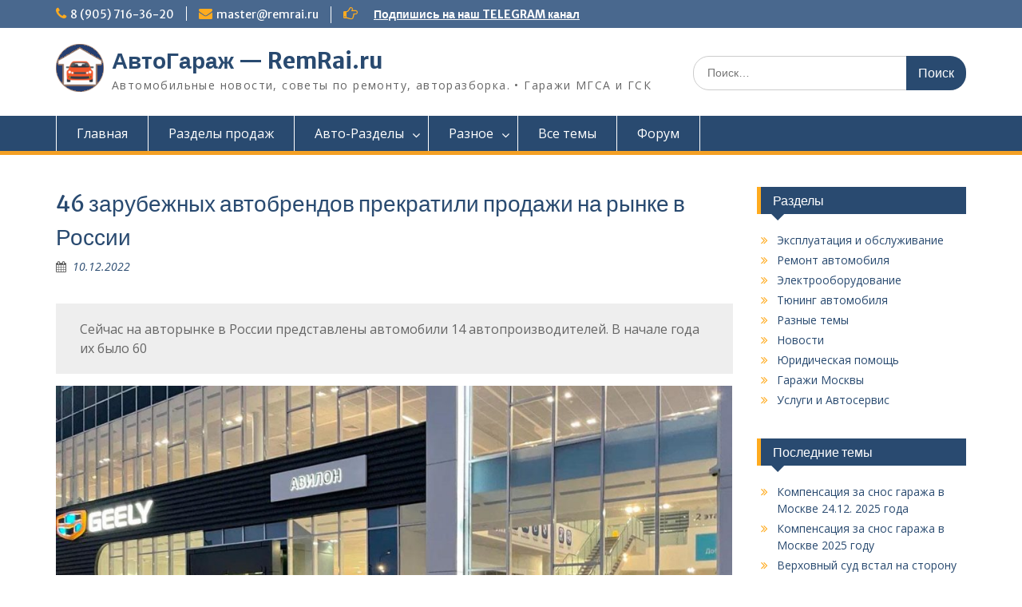

--- FILE ---
content_type: text/html; charset=UTF-8
request_url: https://www.remrai.ru/news/46-zarubezhnyh-avtobrendov-prekratili-prodazhi-na-rynke-v-rossii.html
body_size: 34473
content:
<!DOCTYPE html> <html lang="ru-RU"><head>
<meta name="theme-color" content="#ffffff">
<link rel="mask-icon" href="mask-icon.svg" color="#000000">
<link rel="apple-touch-icon" href="apple-touch-icon.png">
<link rel="apple-touch-icon" href="apple-icon-180x180.png">
<link rel="manifest" href="manifest.json">
<!-- Yandex.RTB -->
<script>window.yaContextCb=window.yaContextCb||[]</script>
<script src="https://yandex.ru/ads/system/context.js" async></script>
<!-- Yandex.Metrika counter -->
<script type="text/javascript" >
   (function(m,e,t,r,i,k,a){m[i]=m[i]||function(){(m[i].a=m[i].a||[]).push(arguments)};
   m[i].l=1*new Date();k=e.createElement(t),a=e.getElementsByTagName(t)[0],k.async=1,k.src=r,a.parentNode.insertBefore(k,a)})
   (window, document, "script", "https://mc.yandex.ru/metrika/tag.js", "ym");

   ym(55859362, "init", {
        clickmap:true,
        trackLinks:true,
        accurateTrackBounce:true
   });
</script>
<noscript><div><img src="https://mc.yandex.ru/watch/55859362" style="position:absolute; left:-9999px;" alt="" /></div></noscript>
<!-- /Yandex.Metrika counter -->
	    <meta charset="UTF-8">
    <meta name="viewport" content="width=device-width, initial-scale=1">
    <link rel="profile" href="http://gmpg.org/xfn/11">
    <link rel="pingback" href="https://www.remrai.ru/xmlrpc.php">
    
<title>46 зарубежных автобрендов прекратили продажи на рынке в России &#8212; АвтоГараж &#8212; RemRai.ru</title>
<link rel='dns-prefetch' href='//fonts.googleapis.com' />
<link rel='dns-prefetch' href='//s.w.org' />
<link rel="alternate" type="application/rss+xml" title="АвтоГараж - RemRai.ru &raquo; Лента" href="https://www.remrai.ru/feed" />
<link rel="alternate" type="application/rss+xml" title="АвтоГараж - RemRai.ru &raquo; Лента комментариев" href="https://www.remrai.ru/comments/feed" />
<link rel="alternate" type="application/rss+xml" title="АвтоГараж - RemRai.ru &raquo; Лента комментариев к &laquo;46 зарубежных автобрендов прекратили продажи на рынке в России&raquo;" href="https://www.remrai.ru/news/46-zarubezhnyh-avtobrendov-prekratili-prodazhi-na-rynke-v-rossii.html/feed" />
		<script type="text/javascript">
			window._wpemojiSettings = {"baseUrl":"https:\/\/s.w.org\/images\/core\/emoji\/12.0.0-1\/72x72\/","ext":".png","svgUrl":"https:\/\/s.w.org\/images\/core\/emoji\/12.0.0-1\/svg\/","svgExt":".svg","source":{"concatemoji":"https:\/\/www.remrai.ru\/wp-includes\/js\/wp-emoji-release.min.js?ver=5.2.23"}};
			!function(e,a,t){var n,r,o,i=a.createElement("canvas"),p=i.getContext&&i.getContext("2d");function s(e,t){var a=String.fromCharCode;p.clearRect(0,0,i.width,i.height),p.fillText(a.apply(this,e),0,0);e=i.toDataURL();return p.clearRect(0,0,i.width,i.height),p.fillText(a.apply(this,t),0,0),e===i.toDataURL()}function c(e){var t=a.createElement("script");t.src=e,t.defer=t.type="text/javascript",a.getElementsByTagName("head")[0].appendChild(t)}for(o=Array("flag","emoji"),t.supports={everything:!0,everythingExceptFlag:!0},r=0;r<o.length;r++)t.supports[o[r]]=function(e){if(!p||!p.fillText)return!1;switch(p.textBaseline="top",p.font="600 32px Arial",e){case"flag":return s([55356,56826,55356,56819],[55356,56826,8203,55356,56819])?!1:!s([55356,57332,56128,56423,56128,56418,56128,56421,56128,56430,56128,56423,56128,56447],[55356,57332,8203,56128,56423,8203,56128,56418,8203,56128,56421,8203,56128,56430,8203,56128,56423,8203,56128,56447]);case"emoji":return!s([55357,56424,55356,57342,8205,55358,56605,8205,55357,56424,55356,57340],[55357,56424,55356,57342,8203,55358,56605,8203,55357,56424,55356,57340])}return!1}(o[r]),t.supports.everything=t.supports.everything&&t.supports[o[r]],"flag"!==o[r]&&(t.supports.everythingExceptFlag=t.supports.everythingExceptFlag&&t.supports[o[r]]);t.supports.everythingExceptFlag=t.supports.everythingExceptFlag&&!t.supports.flag,t.DOMReady=!1,t.readyCallback=function(){t.DOMReady=!0},t.supports.everything||(n=function(){t.readyCallback()},a.addEventListener?(a.addEventListener("DOMContentLoaded",n,!1),e.addEventListener("load",n,!1)):(e.attachEvent("onload",n),a.attachEvent("onreadystatechange",function(){"complete"===a.readyState&&t.readyCallback()})),(n=t.source||{}).concatemoji?c(n.concatemoji):n.wpemoji&&n.twemoji&&(c(n.twemoji),c(n.wpemoji)))}(window,document,window._wpemojiSettings);
		</script>
		<style type="text/css">
img.wp-smiley,
img.emoji {
	display: inline !important;
	border: none !important;
	box-shadow: none !important;
	height: 1em !important;
	width: 1em !important;
	margin: 0 .07em !important;
	vertical-align: -0.1em !important;
	background: none !important;
	padding: 0 !important;
}
</style>
	<link rel='stylesheet' id='wp-block-library-css'  href='https://www.remrai.ru/wp-includes/css/dist/block-library/style.min.css?ver=5.2.23' type='text/css' media='all' />
<link rel='stylesheet' id='wp-block-library-theme-css'  href='https://www.remrai.ru/wp-includes/css/dist/block-library/theme.min.css?ver=5.2.23' type='text/css' media='all' />
<link rel='stylesheet' id='dashicons-css'  href='https://www.remrai.ru/wp-includes/css/dashicons.min.css?ver=5.2.23' type='text/css' media='all' />
<link rel='stylesheet' id='al_product_styles-css'  href='https://www.remrai.ru/wp-content/plugins/ecommerce-product-catalog/css/al_product.min.css?timestamp=1767776664&#038;ver=5.2.23' type='text/css' media='all' />
<link rel='stylesheet' id='ic_blocks-css'  href='https://www.remrai.ru/wp-content/plugins/ecommerce-product-catalog/includes/blocks/ic-blocks.min.css?timestamp=1767776664&#038;ver=5.2.23' type='text/css' media='all' />
<link rel='stylesheet' id='fontawesome-css'  href='https://www.remrai.ru/wp-content/themes/education-hub/third-party/font-awesome/css/font-awesome.min.css?ver=4.7.0' type='text/css' media='all' />
<link rel='stylesheet' id='education-hub-google-fonts-css'  href='//fonts.googleapis.com/css?family=Open+Sans%3A600%2C400%2C400italic%2C300%2C100%2C700%7CMerriweather+Sans%3A400%2C700&#038;ver=5.2.23' type='text/css' media='all' />
<link rel='stylesheet' id='education-hub-style-css'  href='https://www.remrai.ru/wp-content/themes/education-hub/style.css?ver=2.7.1' type='text/css' media='all' />
<link rel='stylesheet' id='education-hub-block-style-css'  href='https://www.remrai.ru/wp-content/themes/education-hub/css/blocks.css?ver=20201208' type='text/css' media='all' />
<script type='text/javascript' src='https://www.remrai.ru/wp-includes/js/jquery/jquery.js?ver=1.12.4-wp'></script>
<script type='text/javascript' src='https://www.remrai.ru/wp-includes/js/jquery/jquery-migrate.min.js?ver=1.4.1'></script>
<link rel='https://api.w.org/' href='https://www.remrai.ru/wp-json/' />
<link rel="EditURI" type="application/rsd+xml" title="RSD" href="https://www.remrai.ru/xmlrpc.php?rsd" />
<link rel="wlwmanifest" type="application/wlwmanifest+xml" href="https://www.remrai.ru/wp-includes/wlwmanifest.xml" /> 
<link rel='prev' title='Мощности завода Nissan перешли АвтоВАЗу' href='https://www.remrai.ru/news/moshhnosti-zavoda-nissan-pereshli-avtovazu.html' />
<link rel='next' title='В столице вовсю идёт строительство Московского скоростного диаметра' href='https://www.remrai.ru/news/v-stolicze-vovsyu-idyot-stroitelstvo-moskovskogo-skorostnogo-diametra.html' />
<meta name="generator" content="WordPress 5.2.23" />
<link rel="canonical" href="https://www.remrai.ru/news/46-zarubezhnyh-avtobrendov-prekratili-prodazhi-na-rynke-v-rossii.html" />
<link rel='shortlink' href='https://www.remrai.ru/?p=7724' />
<link rel="alternate" type="application/json+oembed" href="https://www.remrai.ru/wp-json/oembed/1.0/embed?url=https%3A%2F%2Fwww.remrai.ru%2Fnews%2F46-zarubezhnyh-avtobrendov-prekratili-prodazhi-na-rynke-v-rossii.html" />
<link rel="alternate" type="text/xml+oembed" href="https://www.remrai.ru/wp-json/oembed/1.0/embed?url=https%3A%2F%2Fwww.remrai.ru%2Fnews%2F46-zarubezhnyh-avtobrendov-prekratili-prodazhi-na-rynke-v-rossii.html&#038;format=xml" />
		<style type="text/css">.recentcomments a{display:inline !important;padding:0 !important;margin:0 !important;}</style>
		<!-- ## NXS/OG ## --><!-- ## NXSOGTAGS ## --><!-- ## NXS/OG ## -->
</head>

<body class="post-template-default single single-post postid-7724 single-format-standard wp-custom-logo wp-embed-responsive site-layout-fluid global-layout-right-sidebar">

	
	    <div id="page" class="container hfeed site">
    <a class="skip-link screen-reader-text" href="#content">Перейти к содержимому</a>
    	<div id="tophead">
		<div class="container">
			<div id="quick-contact">
									<ul>
													<li class="quick-call"><a href="tel:89057163620">8 (905) 716-36-20</a></li>
																			<li class="quick-email"><a href="mailto:master@remrai.ru">master@remrai.ru</a></li>
											</ul>
				
									<div class="top-news border-left">
												<span class="top-news-title">
													</span>
																			<a href="https://t.me/autgarage">Подпишись на наш TELEGRAM канал							</a>
											</div>
							</div>

			
			
		</div> <!-- .container -->
	</div><!--  #tophead -->

	<header id="masthead" class="site-header" role="banner"><div class="container">			    <div class="site-branding">

		    <a href="https://www.remrai.ru/" class="custom-logo-link" rel="home"><img width="60" height="60" src="https://www.remrai.ru/wp-content/uploads/2024/04/logo.png" class="custom-logo" alt="АвтоГараж &#8212; RemRai.ru" /></a>
										        <div id="site-identity">
					            	              <p class="site-title"><a href="https://www.remrai.ru/" rel="home">АвтоГараж &#8212; RemRai.ru</a></p>
	            				
					            <p class="site-description">Автомобильные новости, советы по ремонту, авторазборка. • Гаражи МГСА и ГСК</p>
					        </div><!-- #site-identity -->
			
	    </div><!-- .site-branding -->

	    	    		    <div class="search-section">
		    	<form role="search" method="get" class="search-form" action="https://www.remrai.ru/">
	      <label>
	        <span class="screen-reader-text">Поиск по:</span>
	        <input type="search" class="search-field" placeholder="Поиск…" value="" name="s" title="Поиск по:" />
	      </label>
	      <input type="submit" class="search-submit" value="Поиск" />
	    </form>		    </div>
	    
        </div><!-- .container --></header><!-- #masthead -->    <div id="main-nav" class="clear-fix">
        <div class="container">
        <nav id="site-navigation" class="main-navigation" role="navigation">
          <button class="menu-toggle" aria-controls="primary-menu" aria-expanded="false">
          	<i class="fa fa-bars"></i>
          	<i class="fa fa-close"></i>
			Меню</button>
            <div class="wrap-menu-content">
				<div class="menu-glavnoe-menyu-container"><ul id="primary-menu" class="menu"><li id="menu-item-10" class="menu-item menu-item-type-post_type menu-item-object-page menu-item-home menu-item-10"><a href="https://www.remrai.ru/">Главная</a></li>
<li id="menu-item-9" class="menu-item menu-item-type-post_type menu-item-object-page menu-item-9"><a href="https://www.remrai.ru/shop">Разделы продаж</a></li>
<li id="menu-item-5360" class="menu-item menu-item-type-custom menu-item-object-custom menu-item-has-children menu-item-5360"><a href="#">Авто-Разделы</a>
<ul class="sub-menu">
	<li id="menu-item-5362" class="menu-item menu-item-type-taxonomy menu-item-object-category menu-item-5362"><a href="https://www.remrai.ru/./ekspl">Эксплуатация и обсл</a></li>
	<li id="menu-item-5363" class="menu-item menu-item-type-taxonomy menu-item-object-category menu-item-has-children menu-item-5363"><a href="https://www.remrai.ru/./remont-auto">Ремонт автомобиля</a>
	<ul class="sub-menu">
		<li id="menu-item-5364" class="menu-item menu-item-type-taxonomy menu-item-object-category menu-item-5364"><a href="https://www.remrai.ru/./elektro">Электрооборудование</a></li>
	</ul>
</li>
	<li id="menu-item-5365" class="menu-item menu-item-type-taxonomy menu-item-object-category menu-item-5365"><a href="https://www.remrai.ru/./tjuning">Тюнинг автомобиля</a></li>
	<li id="menu-item-5361" class="menu-item menu-item-type-taxonomy menu-item-object-category menu-item-5361"><a href="https://www.remrai.ru/./service">Услуги и Автосервис</a></li>
</ul>
</li>
<li id="menu-item-5366" class="menu-item menu-item-type-custom menu-item-object-custom menu-item-has-children menu-item-5366"><a href="#">Разное</a>
<ul class="sub-menu">
	<li id="menu-item-5368" class="menu-item menu-item-type-taxonomy menu-item-object-category current-post-ancestor current-menu-parent current-post-parent menu-item-5368"><a href="https://www.remrai.ru/./news">Новости</a></li>
	<li id="menu-item-5370" class="menu-item menu-item-type-taxonomy menu-item-object-category menu-item-5370"><a href="https://www.remrai.ru/./garazhi">Гаражи Москвы</a></li>
	<li id="menu-item-5369" class="menu-item menu-item-type-taxonomy menu-item-object-category menu-item-5369"><a href="https://www.remrai.ru/./zakon">Юр. помощь</a></li>
	<li id="menu-item-5367" class="menu-item menu-item-type-taxonomy menu-item-object-category menu-item-5367"><a href="https://www.remrai.ru/./raznoe">Разные темы</a></li>
</ul>
</li>
<li id="menu-item-5359" class="menu-item menu-item-type-post_type menu-item-object-page current_page_parent menu-item-5359"><a href="https://www.remrai.ru/blog">Все темы</a></li>
<li id="menu-item-5371" class="menu-item menu-item-type-custom menu-item-object-custom menu-item-5371"><a href="https://www.remrai.ru/forum/">Форум</a></li>
</ul></div>            </div><!-- .menu-content -->
        </nav><!-- #site-navigation -->
       </div> <!-- .container -->
    </div> <!-- #main-nav -->
    
	<div id="content" class="site-content"><div class="container"><div class="inner-wrapper">    
	<div id="primary" class="content-area">
		<main id="main" class="site-main" role="main">

		
			
<article id="post-7724" class="post-7724 post type-post status-publish format-standard has-post-thumbnail hentry category-news">
	<header class="entry-header">
		<h1 class="entry-title">46 зарубежных автобрендов прекратили продажи на рынке в России</h1>
		<div class="entry-meta">
			<span class="posted-on"><a href="https://www.remrai.ru/news/46-zarubezhnyh-avtobrendov-prekratili-prodazhi-na-rynke-v-rossii.html" rel="bookmark"><time class="entry-date published" datetime="2022-12-10T09:55:58+03:00">10.12.2022</time><time class="updated" datetime="2024-08-24T16:01:52+03:00">24.08.2024</time></a></span><span class=""> </span>		</div><!-- .entry-meta -->
	</header><!-- .entry-header -->

	<div class="entry-content">
    		<p><!-- Yandex.RTB R-A-199796-3 -->
<script>
window.yaContextCb.push(()=>{
	Ya.Context.AdvManager.render({
		"blockId": "R-A-199796-3",
		"type": "fullscreen",
		"platform": "touch"
	})
})
</script></p>
<p class="has-background has-very-light-gray-background-color">Сейчас на авторынке в России представлены автомобили 14 автопроизводителей. В начале года их было 60</p>



<div class="wp-block-image"><figure class="aligncenter"><img src="https://www.remrai.ru/wp-content/uploads/2022/12/756705810757878-1024x640.jpg" alt="" class="wp-image-7725" srcset="https://www.remrai.ru/wp-content/uploads/2022/12/756705810757878-1024x640.jpg 1024w, https://www.remrai.ru/wp-content/uploads/2022/12/756705810757878-300x188.jpg 300w, https://www.remrai.ru/wp-content/uploads/2022/12/756705810757878-768x480.jpg 768w, https://www.remrai.ru/wp-content/uploads/2022/12/756705810757878-600x375.jpg 600w, https://www.remrai.ru/wp-content/uploads/2022/12/756705810757878-256x160.jpg 256w, https://www.remrai.ru/wp-content/uploads/2022/12/756705810757878.jpg 1200w" sizes="(max-width: 1024px) 100vw, 1024px" /></figure></div>



<p>В течение 2022 года отечественный авторынок лишился автомобилей 46 зарубежных компаний. Об этом пишет РБК. По данным ассоциации «<em>Российские автомобильные дилеры</em>» (РОАД), из 60 брендов только 14 продолжают работать в России. Из них три — отечественные производители (Lada, ГАЗ и УАЗ).



<p>Как сообщили в РОАД, <strong>оставшиеся 11 компаний — китайские</strong>. В настоящий момент у официальных дилеров можно купить автомобили марок Chery, Haval, Geely, Jac, Faw, Dongfeng, Changan, Exeed, Gac, Foton и Omoda. При этом в ассоциации не упомянули как минимум о трех автопроизводителях, которые сейчас доступны на российском рынке. Речь идет о двух отечественных марках — возрожденном «Москвиче» и электрическом Evolute, а также о китайском Skywell.</p><p><!-- Yandex.RTB R-A-199796-4 -->
<div id="yandex_rtb_R-A-199796-4"></div>
<script type="text/javascript">
    (function(w, d, n, s, t) {
        w[n] = w[n] || [];
        w[n].push(function() {
            Ya.Context.AdvManager.render({
                blockId: "R-A-199796-4",
                renderTo: "yandex_rtb_R-A-199796-4",
                async: true
            });
        });
        t = d.getElementsByTagName("script")[0];
        s = d.createElement("script");
        s.type = "text/javascript";
        s.src = "//an.yandex.ru/system/context.js";
        s.async = true;
        t.parentNode.insertBefore(s, t);
    })(this, this.document, "yandexContextAsyncCallbacks");
</script></p></p>



<p>Помимо этого, в конце года ожидается запуск еще одного бренда из КНР — Great Wall Motor, который представит на отечественной площадке свои внедорожники Tank 300 и Tank 500.</p>



<p>Автомобили ушедших компаний сейчас доступны на сером рынке благодаря механизмам параллельного импорта. Список брендов, доступных для ввоза в страну без официального разрешения производителя, регулирует Минпромторг. На сегодняшний день частные дилеры могут привезти в Россию автомобили Volkswagen, Skoda, Nissan, BMW, Jeep, Chrysler, Cadillac, Mercedes-Benz, Rolls-Royce, Bentley и других компаний.</p>



<p>Ранее сообщали об опасениях российских дилеров, которые считают, что в ближайшее время доля продаж китайских автомобилей в России может вырасти до 70%. В РОАД уточнили, что такой сценарий возможен при замедленном развитии российского автопрома и наращивании мощностей китайских производителей внутри страны.</p>
<p><a target="_blank" href="https://t.me/autgarage/"><img src="https://www.remrai.ru/telegram.jpg" alt="Подпишись на наш TELEGRAM канал" border="0" title="Подпишись на нас в TELEGRAM"></a></p>			</div><!-- .entry-content -->

	<footer class="entry-footer">
		<span class="cat-links"><a href="https://www.remrai.ru/./news" rel="category tag">Новости</a></span>	</footer><!-- .entry-footer -->
</article><!-- #post-## -->


			
	<nav class="navigation post-navigation" role="navigation">
		<h2 class="screen-reader-text">Навигация по записям</h2>
		<div class="nav-links"><div class="nav-previous"><a href="https://www.remrai.ru/news/moshhnosti-zavoda-nissan-pereshli-avtovazu.html" rel="prev">Мощности завода Nissan перешли АвтоВАЗу</a></div><div class="nav-next"><a href="https://www.remrai.ru/news/v-stolicze-vovsyu-idyot-stroitelstvo-moskovskogo-skorostnogo-diametra.html" rel="next">В столице вовсю идёт строительство Московского скоростного диаметра</a></div></div>
	</nav>
			
<div id="comments" class="comments-area">

	
	
	
		<div id="respond" class="comment-respond">
		<h3 id="reply-title" class="comment-reply-title">Добавить комментарий <small><a rel="nofollow" id="cancel-comment-reply-link" href="/news/46-zarubezhnyh-avtobrendov-prekratili-prodazhi-na-rynke-v-rossii.html#respond" style="display:none;">Отменить ответ</a></small></h3>			<form action="https://www.remrai.ru/wp-comments-post.php" method="post" id="commentform" class="comment-form" novalidate>
				<p class="comment-notes"><span id="email-notes">Ваш e-mail не будет опубликован.</span> Обязательные поля помечены <span class="required">*</span></p><p class="comment-form-comment"><label for="comment">Комментарий</label> <textarea id="comment" name="comment" cols="45" rows="8" maxlength="65525" required="required"></textarea></p><p class="comment-form-author"><label for="author">Имя <span class="required">*</span></label> <input id="author" name="author" type="text" value="" size="30" maxlength="245" required='required' /></p>
<p class="comment-form-email"><label for="email">E-mail <span class="required">*</span></label> <input id="email" name="email" type="email" value="" size="30" maxlength="100" aria-describedby="email-notes" required='required' /></p>
<p class="comment-form-url"><label for="url">Сайт</label> <input id="url" name="url" type="url" value="" size="30" maxlength="200" /></p>
<p class="comment-form-cookies-consent"><input id="wp-comment-cookies-consent" name="wp-comment-cookies-consent" type="checkbox" value="yes" /><label for="wp-comment-cookies-consent">Сохранить моё имя, email и адрес сайта в этом браузере для последующих моих комментариев.</label></p>
	<script>document.addEventListener("DOMContentLoaded", function() { setTimeout(function(){ var e=document.getElementById("cf-turnstile-c-1918073678"); e&&!e.innerHTML.trim()&&(turnstile.remove("#cf-turnstile-c-1918073678"), turnstile.render("#cf-turnstile-c-1918073678", {sitekey:"0x4AAAAAABhEWgbUC31xMcAF"})); }, 100); });</script>
	<p class="form-submit"><span id="cf-turnstile-c-1918073678" class="cf-turnstile cf-turnstile-comments" data-action="wordpress-comment" data-callback="" data-sitekey="0x4AAAAAABhEWgbUC31xMcAF" data-theme="light" data-language="ru-ru" data-appearance="always" data-size="normal" data-retry="auto" data-retry-interval="1000"></span><br class="cf-turnstile-br cf-turnstile-br-comments"><input name="submit" type="submit" id="submit" class="submit" value="Отправить комментарий" /><script type="text/javascript">document.addEventListener("DOMContentLoaded", function() { document.body.addEventListener("click", function(event) { if (event.target.matches(".comment-reply-link, #cancel-comment-reply-link")) { turnstile.reset(".comment-form .cf-turnstile"); } }); });</script> <input type='hidden' name='comment_post_ID' value='7724' id='comment_post_ID' />
<input type='hidden' name='comment_parent' id='comment_parent' value='0' />
</p>			</form>
			</div><!-- #respond -->
	
</div><!-- #comments -->

		
		</main><!-- #main -->
	</div><!-- #primary -->

<div id="sidebar-primary" class="widget-area" role="complementary">
	    <aside id="categories-2" class="widget widget_categories"><h2 class="widget-title">Разделы</h2>		<ul>
				<li class="cat-item cat-item-6"><a href="https://www.remrai.ru/./ekspl" title="Советы и разная полезная информация по эксплуатации и обслуживанию автомобиля.">Эксплуатация и обслуживание</a>
</li>
	<li class="cat-item cat-item-19"><a href="https://www.remrai.ru/./remont-auto" title="Сделай автомобиль своими руками...
Советы по ремонту автомобиля своими силами.">Ремонт автомобиля</a>
</li>
	<li class="cat-item cat-item-21"><a href="https://www.remrai.ru/./elektro" title="Электрооборудование автомобиля.
В разделе собрано все то, что связано с электрооборудованием автомобилей.
Полезная информация по ксенону, фарам, разные автомобильные схемы и т.д.">Электрооборудование</a>
</li>
	<li class="cat-item cat-item-22"><a href="https://www.remrai.ru/./tjuning" title="Дополнительное оборудование и тюнинг автомобилей...
Установка дополнительного оборудования, замена колонок, штатной магнитолы, DVD, сабвуфера, усилителя и тюнинг автомобиля.">Тюнинг автомобиля</a>
</li>
	<li class="cat-item cat-item-17"><a href="https://www.remrai.ru/./raznoe" title="Разные полезные темы как по автомобильной тематике, так и не относящиеся к ней.
Познавательное видео и разные темы для информации.
Знакомство с автомобилем... Помощь будущим автомобилистам в выборе автомобиля.
Статьи, тест-драйв, новинки автомобилей, отзывы владельцев.
Рожденным в СССР. Рожденным в Советском союзе....
Советские времена и наша молодость, как жили люди в СССР, разные фильмы и разная история, рассказы про то...советское время...">Разные темы</a>
</li>
	<li class="cat-item cat-item-18"><a href="https://www.remrai.ru/./news" title="Все новости">Новости</a>
</li>
	<li class="cat-item cat-item-23"><a href="https://www.remrai.ru/./zakon" title="Разные нормативные акты, законы и советы.
Статьи законодательства, адреса и телефоны ГИБДД, таблицы штрафов, справочники, образцы заявлений, бланки заявлений и многое другое. ">Юридическая помощь</a>
</li>
	<li class="cat-item cat-item-24"><a href="https://www.remrai.ru/./garazhi" title="Москва без гаражей — Кто следующий под снос?
Автомобильные стоянки МГСА и ГСК Москвы">Гаражи Москвы</a>
</li>
	<li class="cat-item cat-item-9"><a href="https://www.remrai.ru/./service" title="Услуги и автосервис в Москве и области">Услуги и Автосервис</a>
</li>
		</ul>
			</aside>		<aside id="recent-posts-2" class="widget widget_recent_entries">		<h2 class="widget-title">Последние темы</h2>		<ul>
											<li>
					<a href="https://www.remrai.ru/garazhi/kompensacziya-za-snos-garazha-v-moskve-24-12-2025-goda.html">Компенсация за снос гаража в Москве 24.12. 2025 года</a>
									</li>
											<li>
					<a href="https://www.remrai.ru/garazhi/kompensacziya-za-snos-garazha-v-moskve-2025-godu.html">Компенсация за снос гаража в Москве 2025 году</a>
									</li>
											<li>
					<a href="https://www.remrai.ru/zakon/verhovnyj-sud-vstal-na-storonu-nevinovnogo-voditelya.html">Верховный суд встал на сторону невиновного водителя</a>
									</li>
											<li>
					<a href="https://www.remrai.ru/garazhi/rosreestr-postavit-tochku-v-sporah-mezhdu-vlastyami-i-vladelczami-garazhej.html">Росреестр поставит точку в спорах между властями и владельцами гаражей</a>
									</li>
											<li>
					<a href="https://www.remrai.ru/raznoe/bilajn-vymogaet-dengi.html">Билайн вымогает деньги</a>
									</li>
					</ul>
		</aside><aside id="recent-comments-2" class="widget widget_recent_comments"><h2 class="widget-title">Последние комментарии</h2><ul id="recentcomments"><li class="recentcomments"><span class="comment-author-link">Игорь Плександрович</span> к записи <a href="https://www.remrai.ru/garazhi/vernyomsya-k-nashim-garazham.html#comment-425">Вернёмся к нашим… гаражам</a></li><li class="recentcomments"><span class="comment-author-link">Айболит</span> к записи <a href="https://www.remrai.ru/remont-auto/remont-motorchika-pechki-skoda-octavia-a5.html#comment-424">Ремонт моторчика печки Skoda Octavia A5</a></li><li class="recentcomments"><span class="comment-author-link">Геннадий</span> к записи <a href="https://www.remrai.ru/remont-auto/remont-motorchika-pechki-skoda-octavia-a5.html#comment-423">Ремонт моторчика печки Skoda Octavia A5</a></li><li class="recentcomments"><span class="comment-author-link">Айболит</span> к записи <a href="https://www.remrai.ru/elektro/kodiruem-led-fonari-vmesto-obychnyh-skoda-octavia-a7.html#comment-422">Кодируем Led фонари вместо обычных Skoda Octavia A7</a></li></ul></aside><aside id="search-2" class="widget widget_search"><form role="search" method="get" class="search-form" action="https://www.remrai.ru/">
	      <label>
	        <span class="screen-reader-text">Поиск по:</span>
	        <input type="search" class="search-field" placeholder="Поиск…" value="" name="s" title="Поиск по:" />
	      </label>
	      <input type="submit" class="search-submit" value="Поиск" />
	    </form></aside>	</div><!-- #sidebar-primary -->
</div><!-- .inner-wrapper --></div><!-- .container --></div><!-- #content -->
	<div  id="footer-widgets" ><div class="container"><div class="inner-wrapper"><div class="footer-active-1 footer-widget-area"><aside id="custom_html-4" class="widget_text widget widget_custom_html"><h3 class="widget-title">Реклама Яндекс Директ</h3><div class="textwidget custom-html-widget"><!-- Yandex.RTB R-A-199796-2 -->
<div id="yandex_rtb_R-A-199796-2"></div>
<script type="text/javascript">
    (function(w, d, n, s, t) {
        w[n] = w[n] || [];
        w[n].push(function() {
            Ya.Context.AdvManager.render({
                blockId: "R-A-199796-2",
                renderTo: "yandex_rtb_R-A-199796-2",
                async: true
            });
        });
        t = d.getElementsByTagName("script")[0];
        s = d.createElement("script");
        s.type = "text/javascript";
        s.src = "//an.yandex.ru/system/context.js";
        s.async = true;
        t.parentNode.insertBefore(s, t);
    })(this, this.document, "yandexContextAsyncCallbacks");
</script></div></aside></div><!-- .footer-widget-area --></div><!-- .inner-wrapper --></div><!-- .container --></div><footer id="colophon" class="site-footer" role="contentinfo"><div class="container">    
	    	    	      <div class="copyright">
	        Авторские права защищены.	      </div><!-- .copyright -->
	    	    <div class="site-info">
	      <a href="https://ru.wordpress.org/"> </a>
			2007 &#169; Материалы защищены законом и не могут быть скопированы без активной ссылки! 	    </div><!-- .site-info -->
	    	</div><!-- .container --></footer><!-- #colophon -->
</div><!-- #page --><a href="#page" class="scrollup" id="btn-scrollup"><i class="fa fa-chevron-up"></i></a>
<script type='text/javascript' src='https://www.remrai.ru/wp-content/themes/education-hub/js/skip-link-focus-fix.min.js?ver=20130115'></script>
<script type='text/javascript' src='https://www.remrai.ru/wp-content/themes/education-hub/third-party/cycle2/js/jquery.cycle2.min.js?ver=2.1.6'></script>
<script type='text/javascript' src='https://www.remrai.ru/wp-content/themes/education-hub/js/custom.min.js?ver=1.0'></script>
<script type='text/javascript'>
/* <![CDATA[ */
var EducationHubScreenReaderText = {"expand":"<span class=\"screen-reader-text\">\u0440\u0430\u0441\u043a\u0440\u044b\u0442\u044c \u0434\u043e\u0447\u0435\u0440\u043d\u0435\u0435 \u043c\u0435\u043d\u044e<\/span>","collapse":"<span class=\"screen-reader-text\">\u0441\u0432\u0435\u0440\u043d\u0443\u0442\u044c \u0434\u043e\u0447\u0435\u0440\u043d\u0435\u0435 \u043c\u0435\u043d\u044e<\/span>"};
/* ]]> */
</script>
<script type='text/javascript' src='https://www.remrai.ru/wp-content/themes/education-hub/js/navigation.min.js?ver=20120206'></script>
<script type='text/javascript' src='https://www.remrai.ru/wp-includes/js/comment-reply.min.js?ver=5.2.23'></script>
<script type='text/javascript' src='https://www.remrai.ru/wp-includes/js/wp-embed.min.js?ver=5.2.23'></script>
<script type='text/javascript' data-cfasync='false' src='https://challenges.cloudflare.com/turnstile/v0/api.js?render=auto'></script>
    <style>
        body.ic-disabled-body:before {
            background-image: url("/wp-includes/js/thickbox/loadingAnimation.gif");
        }
    </style>
    </body>
</html>
